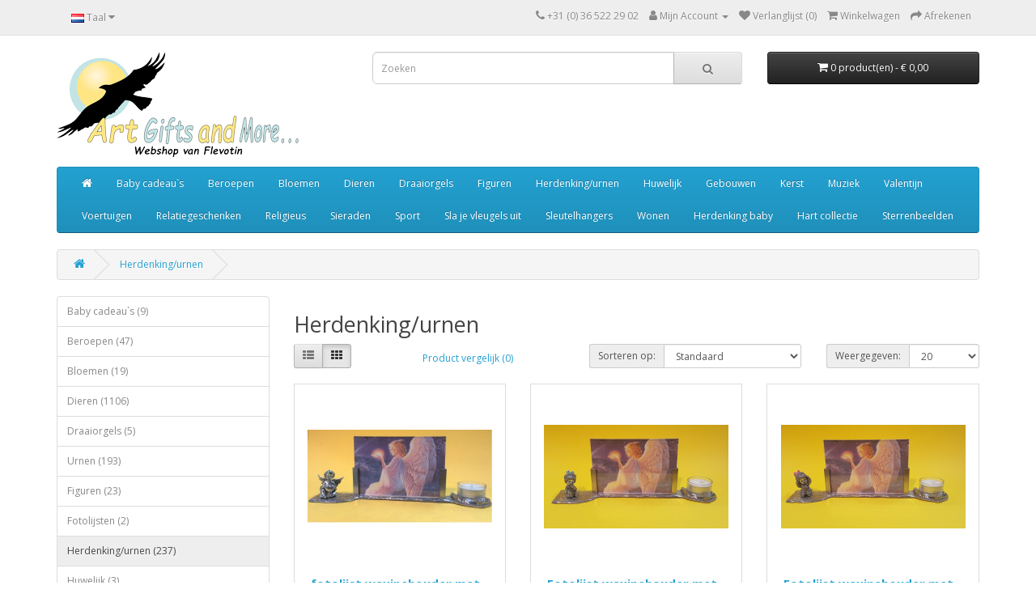

--- FILE ---
content_type: text/html; charset=utf-8
request_url: https://www.flevotin.nl/shop/index.php?route=product/category&path=292
body_size: 6994
content:
<!DOCTYPE html>
<!--[if IE]><![endif]-->
<!--[if IE 8 ]><html dir="ltr" lang="nl" class="ie8"><![endif]-->
<!--[if IE 9 ]><html dir="ltr" lang="nl" class="ie9"><![endif]-->
<!--[if (gt IE 9)|!(IE)]><!-->
<html dir="ltr" lang="nl">
<!--<![endif]-->
<head prefix="og:http://ogp.me/ns# fb:http://ogp.me/ns/fb# product:http://ogp.me/ns/product#">
<meta charset="UTF-8" />
<meta name="viewport" content="width=device-width, initial-scale=1">
<meta http-equiv="X-UA-Compatible" content="IE=edge">
<title>Herdenking/urnen</title>
<base href="https://www.flevotin.nl/shop/" />
<script src="catalog/view/javascript/jquery/jquery-2.1.1.min.js" type="text/javascript"></script>
<link href="catalog/view/javascript/bootstrap/css/bootstrap.min.css" rel="stylesheet" media="screen" />
<script src="catalog/view/javascript/bootstrap/js/bootstrap.min.js" type="text/javascript"></script>
<link href="catalog/view/javascript/font-awesome/css/font-awesome.min.css" rel="stylesheet" type="text/css" />
<link href="//fonts.googleapis.com/css?family=Open+Sans:400,400i,300,700" rel="stylesheet" type="text/css" />
<link href="catalog/view/theme/default/stylesheet/stylesheet.css" rel="stylesheet">
<link href="catalog/view/javascript/jquery/swiper/css/swiper.min.css" type="text/css" rel="stylesheet" media="screen" />
<link href="catalog/view/javascript/jquery/swiper/css/opencart.css" type="text/css" rel="stylesheet" media="screen" />
<script src="catalog/view/javascript/jquery/swiper/js/swiper.jquery.js" type="text/javascript"></script>
<script src="catalog/view/javascript/common.js" type="text/javascript"></script>

        <link rel="alternate" href="https://www.flevotin.nl/shop/index.php?route=product/category&amp;path=292&amp;" hreflang="en"/>
<link rel="alternate" href="https://www.flevotin.nl/shop/herdenking-urnen" hreflang="nl"/>
<link rel="alternate" href="https://www.flevotin.nl/shop/herdenking-urnen" hreflang="x-default"/>

      
<link href="https://www.flevotin.nl/shop/herdenking-urnen" rel="canonical" />
<link href="https://www.flevotin.nl/shop/herdenking-urnen?page=2" rel="next" />
<link href="https://www.flevotin.nl/shop/image/catalog/cart.png" rel="icon" />
</head>
<body>
<nav id="top">
  <div class="container"> 
    <div class="pull-left">
  <form action="https://www.flevotin.nl/shop/index.php?route=common/language/language" method="post" enctype="multipart/form-data" id="form-language">
    <div class="btn-group">
      <button class="btn btn-link dropdown-toggle" data-toggle="dropdown">
                         
      <img src="catalog/language/nl-nl/nl-nl.png" alt="Nederlands" title="Nederlands">
                  <span class="hidden-xs hidden-sm hidden-md">Taal</span>&nbsp;<i class="fa fa-caret-down"></i></button>
      <ul class="dropdown-menu">
                <li>
          <button class="btn btn-link btn-block language-select" type="button" name="en-gb"><img src="catalog/language/en-gb/en-gb.png" alt="English" title="English" /> English</button>
        </li>
                <li>
          <button class="btn btn-link btn-block language-select" type="button" name="nl-nl"><img src="catalog/language/nl-nl/nl-nl.png" alt="Nederlands" title="Nederlands" /> Nederlands</button>
        </li>
              </ul>
    </div>
    <input type="hidden" name="code" value="" />
    <input type="hidden" name="redirect" value="product/category&path=292" />
  </form>
</div>

    <div id="top-links" class="nav pull-right">
      <ul class="list-inline">
        <li><a href="https://www.flevotin.nl/shop/index.php?route=information/contact"><i class="fa fa-phone"></i></a> <span class="hidden-xs hidden-sm hidden-md">+31 (0) 36 522 29 02</span></li>
        <li class="dropdown"><a href="https://www.flevotin.nl/shop/index.php?route=account/account" title="Mijn Account" class="dropdown-toggle" data-toggle="dropdown"><i class="fa fa-user"></i> <span class="hidden-xs hidden-sm hidden-md">Mijn Account</span> <span class="caret"></span></a>
          <ul class="dropdown-menu dropdown-menu-right">
                        <li><a href="https://www.flevotin.nl/shop/index.php?route=account/register">Registreren</a></li>
            <li><a href="https://www.flevotin.nl/shop/index.php?route=account/login">Inloggen</a></li>
                      </ul>
        </li>
        <li><a href="https://www.flevotin.nl/shop/index.php?route=account/wishlist" id="wishlist-total" title="Verlanglijst (0)"><i class="fa fa-heart"></i> <span class="hidden-xs hidden-sm hidden-md">Verlanglijst (0)</span></a></li>
        <li><a href="https://www.flevotin.nl/shop/index.php?route=checkout/cart" title="Winkelwagen"><i class="fa fa-shopping-cart"></i> <span class="hidden-xs hidden-sm hidden-md">Winkelwagen</span></a></li>
        <li><a href="https://www.flevotin.nl/shop/index.php?route=checkout/checkout" title="Afrekenen"><i class="fa fa-share"></i> <span class="hidden-xs hidden-sm hidden-md">Afrekenen</span></a></li>
      </ul>
    </div>
  </div>
</nav>
<header>
  <div class="container">
    <div class="row">
      <div class="col-sm-4">
        <div id="logo"><a href="https://www.flevotin.nl/shop"><img src="https://www.flevotin.nl/shop/image/catalog/Flevotin-logo_T300.png" title="Flevotin" alt="Flevotin" class="img-responsive" /></a></div>
      </div>
      <div class="col-sm-5"><div id="search" class="input-group">
  <input type="text" name="search" value="" placeholder="Zoeken" class="form-control input-lg" />
  <span class="input-group-btn">
    <button type="button" class="btn btn-default btn-lg"><i class="fa fa-search"></i></button>
  </span>
</div></div>
      <div class="col-sm-3"><div id="cart" class="btn-group btn-block">
  <button type="button" data-toggle="dropdown" data-loading-text="Laden..." class="btn btn-inverse btn-block btn-lg dropdown-toggle"><i class="fa fa-shopping-cart"></i> <span id="cart-total">0 product(en) - € 0,00</span></button>
  <ul class="dropdown-menu pull-right">
        <li>
      <p class="text-center">U heeft nog geen producten in uw winkelwagen.</p>
    </li>
      </ul>
</div>
</div>
    </div>
  </div>
</header>
<div class="container">
  <nav id="menu" class="navbar">
    <div class="navbar-header"><span id="category" class="visible-xs">categorie&euml;n</span>
      <button type="button" class="btn btn-navbar navbar-toggle" data-toggle="collapse" data-target=".navbar-ex1-collapse"><i class="fa fa-bars"></i></button>
    </div>
    <div class="collapse navbar-collapse navbar-ex1-collapse">
      <ul class="nav navbar-nav">
<li><a href=""><i class="fa fa-home"></i></a></li>
                        <li class="dropdown"><a href="https://www.flevotin.nl/shop/baby-cadeau-s" class="dropdown-toggle" data-toggle="dropdown">Baby cadeau`s</a>
          <div class="dropdown-menu">
            <div class="dropdown-inner">               <ul class="list-unstyled">
                                <li><a href="https://www.flevotin.nl/shop/baby-cadeau-s/baby-bedankje-s">Baby bedankje`s (8)</a></li>
                                <li><a href="https://www.flevotin.nl/shop/baby-cadeau-s/fotolijst">Fotolijst (0)</a></li>
                                <li><a href="https://www.flevotin.nl/shop/baby-cadeau-s/geboorte">Geboorte (4)</a></li>
                              </ul>
              </div>
            <a href="https://www.flevotin.nl/shop/baby-cadeau-s" class="see-all">Toon alles Baby cadeau`s</a> </div>
        </li>
                                <li><a href="https://www.flevotin.nl/shop/beroepen">Beroepen</a></li>
                                <li class="dropdown"><a href="https://www.flevotin.nl/shop/bloemen" class="dropdown-toggle" data-toggle="dropdown">Bloemen</a>
          <div class="dropdown-menu">
            <div class="dropdown-inner">               <ul class="list-unstyled">
                                <li><a href="https://www.flevotin.nl/shop/bloemen/denk-aan-mijn-1">Denk aan mijn (1)</a></li>
                                <li><a href="https://www.flevotin.nl/shop/bloemen/roos-collectie">Roos collectie (11)</a></li>
                                <li><a href="https://www.flevotin.nl/shop/bloemen/tulp-collectie">Tulp Collectie (5)</a></li>
                              </ul>
              </div>
            <a href="https://www.flevotin.nl/shop/bloemen" class="see-all">Toon alles Bloemen</a> </div>
        </li>
                                <li class="dropdown"><a href="https://www.flevotin.nl/shop/dieren" class="dropdown-toggle" data-toggle="dropdown">Dieren</a>
          <div class="dropdown-menu">
            <div class="dropdown-inner">               <ul class="list-unstyled">
                                <li><a href="https://www.flevotin.nl/shop/dieren/dieren-met-waxine">Dieren met waxine (131)</a></li>
                                <li><a href="https://www.flevotin.nl/shop/dieren/diversen-dieren">Diversen dieren (19)</a></li>
                                <li><a href="https://www.flevotin.nl/shop/dieren/fotolijsten">Fotolijsten (114)</a></li>
                                <li><a href="https://www.flevotin.nl/shop/dieren/herdenking-fotolijsten">Herdenking fotolijsten (35)</a></li>
                                <li><a href="https://www.flevotin.nl/shop/dieren/honden">Honden (178)</a></li>
                                <li><a href="https://www.flevotin.nl/shop/dieren/honden-op-marmer-voet">Honden op marmer voet (116)</a></li>
                                <li><a href="https://www.flevotin.nl/shop/dieren/honden-op-rots">Honden op rots (14)</a></li>
                                <li><a href="https://www.flevotin.nl/shop/dieren/katten">Katten (8)</a></li>
                              </ul>
                            <ul class="list-unstyled">
                                <li><a href="https://www.flevotin.nl/shop/dieren/kettingen-honden">kettingen honden (39)</a></li>
                                <li><a href="https://www.flevotin.nl/shop/dieren/lepels-hondenpoot">Lepels hondenpoot (7)</a></li>
                                <li><a href="https://www.flevotin.nl/shop/dieren/notitieblokhouders">Notitieblokhouders (13)</a></li>
                                <li><a href="https://www.flevotin.nl/shop/dieren/nummerhouders">Nummerhouders (31)</a></li>
                                <li><a href="https://www.flevotin.nl/shop/dieren/olifanten">Olifanten (4)</a></li>
                                <li><a href="https://www.flevotin.nl/shop/dieren/paarden">Paarden (9)</a></li>
                                <li><a href="https://www.flevotin.nl/shop/dieren/pet-love-collection">Pet Love Collection (50)</a></li>
                                <li><a href="https://www.flevotin.nl/shop/dieren/ras-gerichte-sieraden">Ras gerichte sieraden (3)</a></li>
                              </ul>
                            <ul class="list-unstyled">
                                <li><a href="https://www.flevotin.nl/shop/dieren/showbags-beloningstasjes">Showbags/beloningstasjes (16)</a></li>
                                <li><a href="https://www.flevotin.nl/shop/dieren/sleutelhanger-s">Sleutelhanger`s (93)</a></li>
                                <li><a href="https://www.flevotin.nl/shop/dieren/stickpin-s">Stickpin`s (0)</a></li>
                                <li><a href="https://www.flevotin.nl/shop/dieren/urn">Urn (188)</a></li>
                                <li><a href="https://www.flevotin.nl/shop/dieren/visitekaarthouder">Visitekaarthouder (5)</a></li>
                                <li><a href="https://www.flevotin.nl/shop/dieren/vissen">vissen (1)</a></li>
                                <li><a href="https://www.flevotin.nl/shop/dieren/vlinder-s">Vlinder's (12)</a></li>
                                <li><a href="https://www.flevotin.nl/shop/dieren/vogel-s">Vogel`s (18)</a></li>
                              </ul>
              </div>
            <a href="https://www.flevotin.nl/shop/dieren" class="see-all">Toon alles Dieren</a> </div>
        </li>
                                <li><a href="https://www.flevotin.nl/shop/draaiorgels">Draaiorgels</a></li>
                                <li><a href="https://www.flevotin.nl/shop/figuren">Figuren</a></li>
                                <li><a href="https://www.flevotin.nl/shop/herdenking-urnen">Herdenking/urnen</a></li>
                                <li><a href="https://www.flevotin.nl/shop/huwelijk">Huwelijk</a></li>
                                <li><a href="https://www.flevotin.nl/shop/gebouwen">Gebouwen</a></li>
                                <li><a href="https://www.flevotin.nl/shop/kerst">Kerst</a></li>
                                <li><a href="https://www.flevotin.nl/shop/muziek">Muziek</a></li>
                                <li><a href="https://www.flevotin.nl/shop/valentijn">Valentijn</a></li>
                                <li class="dropdown"><a href="https://www.flevotin.nl/shop/voertuigen" class="dropdown-toggle" data-toggle="dropdown">Voertuigen</a>
          <div class="dropdown-menu">
            <div class="dropdown-inner">               <ul class="list-unstyled">
                                <li><a href="https://www.flevotin.nl/shop/voertuigen/auto-s">Auto`s (0)</a></li>
                                <li><a href="https://www.flevotin.nl/shop/voertuigen/boten">Boten (0)</a></li>
                              </ul>
              </div>
            <a href="https://www.flevotin.nl/shop/voertuigen" class="see-all">Toon alles Voertuigen</a> </div>
        </li>
                                <li><a href="https://www.flevotin.nl/shop/relatiegeschenken">Relatiegeschenken</a></li>
                                <li><a href="https://www.flevotin.nl/shop/religieus">Religieus</a></li>
                                <li class="dropdown"><a href="https://www.flevotin.nl/shop/sieraden" class="dropdown-toggle" data-toggle="dropdown">Sieraden</a>
          <div class="dropdown-menu">
            <div class="dropdown-inner">               <ul class="list-unstyled">
                                <li><a href="https://www.flevotin.nl/shop/sieraden/rosita-sieraden-met-swarovski">Rosita sieraden met Swarovski (21)</a></li>
                              </ul>
              </div>
            <a href="https://www.flevotin.nl/shop/sieraden" class="see-all">Toon alles Sieraden</a> </div>
        </li>
                                <li class="dropdown"><a href="https://www.flevotin.nl/shop/sport" class="dropdown-toggle" data-toggle="dropdown">Sport</a>
          <div class="dropdown-menu">
            <div class="dropdown-inner">               <ul class="list-unstyled">
                                <li><a href="https://www.flevotin.nl/shop/sport/golf">Golf (2)</a></li>
                                <li><a href="https://www.flevotin.nl/shop/sport/schaakspel">Schaakspel (15)</a></li>
                                <li><a href="https://www.flevotin.nl/shop/sport/voetbal">Voetbal (2)</a></li>
                                <li><a href="https://www.flevotin.nl/shop/sport/watersport">Watersport (1)</a></li>
                              </ul>
              </div>
            <a href="https://www.flevotin.nl/shop/sport" class="see-all">Toon alles Sport</a> </div>
        </li>
                                <li><a href="https://www.flevotin.nl/shop/sla-je-vleugels-uit">Sla je vleugels uit</a></li>
                                <li><a href="https://www.flevotin.nl/shop/sleutelhangers">Sleutelhangers</a></li>
                                <li class="dropdown"><a href="https://www.flevotin.nl/shop/wonen" class="dropdown-toggle" data-toggle="dropdown">Wonen</a>
          <div class="dropdown-menu">
            <div class="dropdown-inner">               <ul class="list-unstyled">
                                <li><a href="https://www.flevotin.nl/shop/wonen/metal-art-design">Metal art design (7)</a></li>
                                <li><a href="https://www.flevotin.nl/shop/wonen/tafel-decoratie">Tafel decoratie (24)</a></li>
                                <li><a href="https://www.flevotin.nl/shop/wonen/wand-decoratie">Wand decoratie (9)</a></li>
                                <li><a href="https://www.flevotin.nl/shop/wonen/calisto-art-glass">Calisto Art Glass (21)</a></li>
                              </ul>
              </div>
            <a href="https://www.flevotin.nl/shop/wonen" class="see-all">Toon alles Wonen</a> </div>
        </li>
                                <li><a href="https://www.flevotin.nl/shop/herdenking-baby">Herdenking baby</a></li>
                                <li><a href="https://www.flevotin.nl/shop/hart-collectie">Hart collectie</a></li>
                                <li><a href="https://www.flevotin.nl/shop/sterrenbeelden">Sterrenbeelden</a></li>
                      </ul>
    </div>
  </nav>
</div>
 

<div id="product-category" class="container">
  <ul class="breadcrumb">
        <li><a href="https://www.flevotin.nl/shop"><i class="fa fa-home"></i></a></li>
        <li><a href="https://www.flevotin.nl/shop/herdenking-urnen">Herdenking/urnen</a></li>
      </ul>
  <div class="row"><aside id="column-left" class="col-sm-3 hidden-xs">
    <div class="list-group">
     <a href="https://www.flevotin.nl/shop/baby-cadeau-s" class="list-group-item">Baby cadeau`s (9)</a>
       <a href="https://www.flevotin.nl/shop/beroepen" class="list-group-item">Beroepen (47)</a>
       <a href="https://www.flevotin.nl/shop/bloemen" class="list-group-item">Bloemen (19)</a>
       <a href="https://www.flevotin.nl/shop/dieren" class="list-group-item">Dieren (1106)</a>
       <a href="https://www.flevotin.nl/shop/draaiorgels" class="list-group-item">Draaiorgels (5)</a>
       <a href="https://www.flevotin.nl/shop/urnen" class="list-group-item">Urnen (193)</a>
       <a href="https://www.flevotin.nl/shop/figuren" class="list-group-item">Figuren (23)</a>
       <a href="https://www.flevotin.nl/shop/fotolijsten-1" class="list-group-item">Fotolijsten (2)</a>
       
  <a href="https://www.flevotin.nl/shop/herdenking-urnen" class="list-group-item active">Herdenking/urnen (237)</a> 
         <a href="https://www.flevotin.nl/shop/huwelijk" class="list-group-item">Huwelijk (3)</a>
       <a href="https://www.flevotin.nl/shop/laser-graveren" class="list-group-item">Laser graveren (0)</a>
       <a href="https://www.flevotin.nl/shop/diverse" class="list-group-item">Diverse (9)</a>
       <a href="https://www.flevotin.nl/shop/gebouwen" class="list-group-item">Gebouwen (90)</a>
       <a href="https://www.flevotin.nl/shop/kerst" class="list-group-item">Kerst (23)</a>
       <a href="https://www.flevotin.nl/shop/muziek" class="list-group-item">Muziek (3)</a>
       <a href="https://www.flevotin.nl/shop/valentijn" class="list-group-item">Valentijn (8)</a>
       <a href="https://www.flevotin.nl/shop/voertuigen" class="list-group-item">Voertuigen (10)</a>
       <a href="https://www.flevotin.nl/shop/relatiegeschenken" class="list-group-item">Relatiegeschenken (12)</a>
       <a href="https://www.flevotin.nl/shop/religieus" class="list-group-item">Religieus (15)</a>
       <a href="https://www.flevotin.nl/shop/sieraden" class="list-group-item">Sieraden (21)</a>
       <a href="https://www.flevotin.nl/shop/sport" class="list-group-item">Sport (20)</a>
       <a href="https://www.flevotin.nl/shop/sla-je-vleugels-uit" class="list-group-item">Sla je vleugels uit (10)</a>
       <a href="https://www.flevotin.nl/shop/sleutelhangers" class="list-group-item">Sleutelhangers (7)</a>
       <a href="https://www.flevotin.nl/shop/wonen" class="list-group-item">Wonen (62)</a>
       <a href="https://www.flevotin.nl/shop/herdenking-baby" class="list-group-item">Herdenking baby (19)</a>
       <a href="https://www.flevotin.nl/shop/hart-collectie" class="list-group-item">Hart collectie (11)</a>
       <a href="https://www.flevotin.nl/shop/sterrenbeelden" class="list-group-item">Sterrenbeelden (12)</a>
    </div>

    <div class="swiper-viewport">
  <div id="banner0" class="swiper-container">
    <div class="swiper-wrapper">      <div class="swiper-slide"><img src="https://www.flevotin.nl/shop/image/cache/catalog/afghaansewind-182x182.jpg" alt="Honden" class="img-responsive" /></div>
            <div class="swiper-slide"><img src="https://www.flevotin.nl/shop/image/cache/catalog/fotolijst%20airdale-182x182.jpg" alt="Fotolijsten" class="img-responsive" /></div>
            <div class="swiper-slide"><img src="https://www.flevotin.nl/shop/image/cache/catalog/Baby%20kado/baby%20bedankje%20meisje-182x182.jpg" alt="Geboorte aandenken" class="img-responsive" /></div>
            <div class="swiper-slide"><img src="https://www.flevotin.nl/shop/image/cache/catalog/metaal/flamingo%20set-182x182.jpg" alt="Metal Art" class="img-responsive" /></div>
            <div class="swiper-slide"><img src="https://www.flevotin.nl/shop/image/cache/catalog/kandelaar%20roos%20new-182x182.jpg" alt="Waxinehouder" class="img-responsive" /></div>
            <div class="swiper-slide"><img src="https://www.flevotin.nl/shop/image/cache/catalog/Calisto%20/Photo_1596102490785-182x182.jpg" alt="Calisto Art Glass" class="img-responsive" /></div>
      </div>
  </div>
</div>
<script type="text/javascript"><!--
$('#banner0').swiper({
	effect: 'fade',
	autoplay: 2500,
    autoplayDisableOnInteraction: false
});
--></script> 
  </aside>

                <div id="content" class="col-sm-9">
      <h2>Herdenking/urnen</h2>
                        <div class="row">
        <div class="col-md-2 col-sm-6 hidden-xs">
          <div class="btn-group btn-group-sm">
            <button type="button" id="list-view" class="btn btn-default" data-toggle="tooltip" title="Weergeven als lijst"><i class="fa fa-th-list"></i></button>
            <button type="button" id="grid-view" class="btn btn-default" data-toggle="tooltip" title="Weergeven als rooster"><i class="fa fa-th"></i></button>
          </div>
        </div>
        <div class="col-md-3 col-sm-6">
          <div class="form-group"><a href="https://www.flevotin.nl/shop/index.php?route=product/compare" id="compare-total" class="btn btn-link">Product vergelijk (0)</a></div>
        </div>
        <div class="col-md-4 col-xs-6">
          <div class="form-group input-group input-group-sm">
            <label class="input-group-addon" for="input-sort">Sorteren op:</label>
            <select id="input-sort" class="form-control" onchange="location = this.value;">
              
              
              
                                          
              
              
              <option value="https://www.flevotin.nl/shop/herdenking-urnen?sort=p.sort_order&amp;order=ASC" selected="selected">Standaard</option>
              
              
              
                                                        
              
              
              <option value="https://www.flevotin.nl/shop/herdenking-urnen?sort=pd.name&amp;order=ASC">Naam A - Z</option>
              
              
              
                                                        
              
              
              <option value="https://www.flevotin.nl/shop/herdenking-urnen?sort=pd.name&amp;order=DESC">Naam Z - A</option>
              
              
              
                                                        
              
              
              <option value="https://www.flevotin.nl/shop/herdenking-urnen?sort=p.price&amp;order=ASC">Prijs Laag &gt; Hoog</option>
              
              
              
                                                        
              
              
              <option value="https://www.flevotin.nl/shop/herdenking-urnen?sort=p.price&amp;order=DESC">Prijs Hoog &lt; Laag</option>
              
              
              
                                                        
              
              
              <option value="https://www.flevotin.nl/shop/herdenking-urnen?sort=rating&amp;order=DESC">Hoogste beoordeling</option>
              
              
              
                                                        
              
              
              <option value="https://www.flevotin.nl/shop/herdenking-urnen?sort=rating&amp;order=ASC">Laagste beoordeling</option>
              
              
              
                                                        
              
              
              <option value="https://www.flevotin.nl/shop/herdenking-urnen?sort=p.model&amp;order=ASC">Model A - Z</option>
              
              
              
                                                        
              
              
              <option value="https://www.flevotin.nl/shop/herdenking-urnen?sort=p.model&amp;order=DESC">Model Z - A</option>
              
              
              
                                        
            
            
            </select>
          </div>
        </div>
        <div class="col-md-3 col-xs-6">
          <div class="form-group input-group input-group-sm">
            <label class="input-group-addon" for="input-limit">Weergegeven:</label>
            <select id="input-limit" class="form-control" onchange="location = this.value;">
              
              
              
                                          
              
              
              <option value="https://www.flevotin.nl/shop/herdenking-urnen?limit=20" selected="selected">20</option>
              
              
              
                                                        
              
              
              <option value="https://www.flevotin.nl/shop/herdenking-urnen?limit=25">25</option>
              
              
              
                                                        
              
              
              <option value="https://www.flevotin.nl/shop/herdenking-urnen?limit=50">50</option>
              
              
              
                                                        
              
              
              <option value="https://www.flevotin.nl/shop/herdenking-urnen?limit=75">75</option>
              
              
              
                                                        
              
              
              <option value="https://www.flevotin.nl/shop/herdenking-urnen?limit=100">100</option>
              
              
              
                                        
            
            
            </select>
          </div>
        </div>
      </div>
      <div class="row">         <div class="product-layout product-list col-xs-12">
          <div class="product-thumb">
            <div class="image"><a href="https://www.flevotin.nl/shop/herdenking-urnen/fotolijst-waxinehouder-met-engel-zittend"><img src="https://www.flevotin.nl/shop/image/cache/catalog/Fotolijsten/fotolijst%20met%20engel%20zittend-228x228.jpg" alt="fotolijst waxinehouder met engel zittend" title="fotolijst waxinehouder met engel zittend" class="img-responsive" /></a></div>
            <div>
              <div class="caption">
                <h4><a href="https://www.flevotin.nl/shop/herdenking-urnen/fotolijst-waxinehouder-met-engel-zittend">fotolijst waxinehouder met engel zittend</a></h4>
                <p>Fotolijst waxinehouder met engel zittend.    De fotomaat is 10x15...</p>
                                <p class="price">                   € 69,95
                                     <span class="price-tax">Excl. BTW: € 57,81</span>  </p>
                                 </div>
              <div class="button-group">
                <button type="button" onclick="cart.add('1040', '1');"><i class="fa fa-shopping-cart"></i> <span class="hidden-xs hidden-sm hidden-md">Bestellen</span></button>
                <button type="button" data-toggle="tooltip" title="Verlanglijst" onclick="wishlist.add('1040');"><i class="fa fa-heart"></i></button>
                <button type="button" data-toggle="tooltip" title="Product vergelijk" onclick="compare.add('1040');"><i class="fa fa-exchange"></i></button>
              </div>
            </div>
          </div>
        </div>
                <div class="product-layout product-list col-xs-12">
          <div class="product-thumb">
            <div class="image"><a href="https://www.flevotin.nl/shop/herdenking-urnen/fotolijst-waxinehouder-met-jongen"><img src="https://www.flevotin.nl/shop/image/cache/catalog/Fotolijsten/fotolijst%20met%20waxinehouder%20jongen-228x228.jpg" alt="Fotolijst waxinehouder met jongen" title="Fotolijst waxinehouder met jongen" class="img-responsive" /></a></div>
            <div>
              <div class="caption">
                <h4><a href="https://www.flevotin.nl/shop/herdenking-urnen/fotolijst-waxinehouder-met-jongen">Fotolijst waxinehouder met jongen</a></h4>
                <p>Deze waxinehouder fotolijst is gemaakt van 95%Tin en afgewerkt in ingekleurd glanzend tin.    Bijgel..</p>
                                <p class="price">                   € 69,95
                                     <span class="price-tax">Excl. BTW: € 57,81</span>  </p>
                                 </div>
              <div class="button-group">
                <button type="button" onclick="cart.add('1042', '1');"><i class="fa fa-shopping-cart"></i> <span class="hidden-xs hidden-sm hidden-md">Bestellen</span></button>
                <button type="button" data-toggle="tooltip" title="Verlanglijst" onclick="wishlist.add('1042');"><i class="fa fa-heart"></i></button>
                <button type="button" data-toggle="tooltip" title="Product vergelijk" onclick="compare.add('1042');"><i class="fa fa-exchange"></i></button>
              </div>
            </div>
          </div>
        </div>
                <div class="product-layout product-list col-xs-12">
          <div class="product-thumb">
            <div class="image"><a href="https://www.flevotin.nl/shop/herdenking-urnen/fotolijst-waxinehouder-met-meisje"><img src="https://www.flevotin.nl/shop/image/cache/catalog/Fotolijsten/fotolijst%20met%20waxinehouder%20meisje-228x228.jpg" alt="Fotolijst waxinehouder met meisje" title="Fotolijst waxinehouder met meisje" class="img-responsive" /></a></div>
            <div>
              <div class="caption">
                <h4><a href="https://www.flevotin.nl/shop/herdenking-urnen/fotolijst-waxinehouder-met-meisje">Fotolijst waxinehouder met meisje</a></h4>
                <p>Deze waxinehouder fotolijst is gemaakt van 95%Tin en afgewerkt in ingekleurd glanzend tin.    Waxine..</p>
                                <p class="price">                   € 69,95
                                     <span class="price-tax">Excl. BTW: € 57,81</span>  </p>
                                 </div>
              <div class="button-group">
                <button type="button" onclick="cart.add('1041', '1');"><i class="fa fa-shopping-cart"></i> <span class="hidden-xs hidden-sm hidden-md">Bestellen</span></button>
                <button type="button" data-toggle="tooltip" title="Verlanglijst" onclick="wishlist.add('1041');"><i class="fa fa-heart"></i></button>
                <button type="button" data-toggle="tooltip" title="Product vergelijk" onclick="compare.add('1041');"><i class="fa fa-exchange"></i></button>
              </div>
            </div>
          </div>
        </div>
                <div class="product-layout product-list col-xs-12">
          <div class="product-thumb">
            <div class="image"><a href="https://www.flevotin.nl/shop/herdenking-urnen/herdenkingsfotolijst-engel-staand-met-urn-hartje"><img src="https://www.flevotin.nl/shop/image/cache/catalog/Fotolijsten/herdenkings%20fotolijst%20engel%20staand%20met%20urn%20hartje-228x228.jpg" alt="Herdenkingsfotolijst engel staand met Urn hartje" title="Herdenkingsfotolijst engel staand met Urn hartje" class="img-responsive" /></a></div>
            <div>
              <div class="caption">
                <h4><a href="https://www.flevotin.nl/shop/herdenking-urnen/herdenkingsfotolijst-engel-staand-met-urn-hartje">Herdenkingsfotolijst engel staand met Urn hartje</a></h4>
                <p>Herdenkingsfotolijst engel staand met Urn hartje.    Er kan 6cc as in het hartje...</p>
                                <p class="price">                   € 69,95
                                     <span class="price-tax">Excl. BTW: € 57,81</span>  </p>
                                 </div>
              <div class="button-group">
                <button type="button" onclick="cart.add('1039', '1');"><i class="fa fa-shopping-cart"></i> <span class="hidden-xs hidden-sm hidden-md">Bestellen</span></button>
                <button type="button" data-toggle="tooltip" title="Verlanglijst" onclick="wishlist.add('1039');"><i class="fa fa-heart"></i></button>
                <button type="button" data-toggle="tooltip" title="Product vergelijk" onclick="compare.add('1039');"><i class="fa fa-exchange"></i></button>
              </div>
            </div>
          </div>
        </div>
                <div class="product-layout product-list col-xs-12">
          <div class="product-thumb">
            <div class="image"><a href="https://www.flevotin.nl/shop/herdenking-urnen/herdenkingsfotolijst-jongen-met-urn-hartje"><img src="https://www.flevotin.nl/shop/image/cache/catalog/Fotolijsten/herdenkings%20fotolijst%20jongen%20met%20urn%20hartje-228x228.jpg" alt="Herdenkingsfotolijst jongen met Urn hartje" title="Herdenkingsfotolijst jongen met Urn hartje" class="img-responsive" /></a></div>
            <div>
              <div class="caption">
                <h4><a href="https://www.flevotin.nl/shop/herdenking-urnen/herdenkingsfotolijst-jongen-met-urn-hartje">Herdenkingsfotolijst jongen met Urn hartje</a></h4>
                <p>Deze herdenkingsfotolijst is gemaakt van 95%Tin en afgewerkt in ingekleurd glanzend tin.    De fotom..</p>
                                <p class="price">                   € 69,95
                                     <span class="price-tax">Excl. BTW: € 57,81</span>  </p>
                                 </div>
              <div class="button-group">
                <button type="button" onclick="cart.add('1044', '1');"><i class="fa fa-shopping-cart"></i> <span class="hidden-xs hidden-sm hidden-md">Bestellen</span></button>
                <button type="button" data-toggle="tooltip" title="Verlanglijst" onclick="wishlist.add('1044');"><i class="fa fa-heart"></i></button>
                <button type="button" data-toggle="tooltip" title="Product vergelijk" onclick="compare.add('1044');"><i class="fa fa-exchange"></i></button>
              </div>
            </div>
          </div>
        </div>
                <div class="product-layout product-list col-xs-12">
          <div class="product-thumb">
            <div class="image"><a href="https://www.flevotin.nl/shop/herdenking-urnen/herdenkingsfotolijst-vlinder-op-hand-met-urn-hartje"><img src="https://www.flevotin.nl/shop/image/cache/catalog/demo/herdenkings%20fotolijst%20vlinder%20op%20hand%20met%20urn%20hartje-228x228.jpg" alt="Herdenkingsfotolijst vlinder op hand met Urn hartje" title="Herdenkingsfotolijst vlinder op hand met Urn hartje" class="img-responsive" /></a></div>
            <div>
              <div class="caption">
                <h4><a href="https://www.flevotin.nl/shop/herdenking-urnen/herdenkingsfotolijst-vlinder-op-hand-met-urn-hartje">Herdenkingsfotolijst vlinder op hand met Urn hartje</a></h4>
                <p>Deze mooie herdenkingsfotolijst is gemaakt van 95%Tin en afgewerkt in ingekleurd glanzend tin.    De..</p>
                                <p class="price">                   € 69,95
                                     <span class="price-tax">Excl. BTW: € 57,81</span>  </p>
                                 </div>
              <div class="button-group">
                <button type="button" onclick="cart.add('1056', '1');"><i class="fa fa-shopping-cart"></i> <span class="hidden-xs hidden-sm hidden-md">Bestellen</span></button>
                <button type="button" data-toggle="tooltip" title="Verlanglijst" onclick="wishlist.add('1056');"><i class="fa fa-heart"></i></button>
                <button type="button" data-toggle="tooltip" title="Product vergelijk" onclick="compare.add('1056');"><i class="fa fa-exchange"></i></button>
              </div>
            </div>
          </div>
        </div>
                <div class="product-layout product-list col-xs-12">
          <div class="product-thumb">
            <div class="image"><a href="https://www.flevotin.nl/shop/herdenking-urnen/teckel-herdenking-fotolijst-gepatineerd-glanzend-tin"><img src="https://www.flevotin.nl/shop/image/cache/catalog/honden/Fotolijst%20met%20urn/teckel2-228x228.jpg" alt="Teckel herdenking fotolijst gepatineerd glanzend tin" title="Teckel herdenking fotolijst gepatineerd glanzend tin" class="img-responsive" /></a></div>
            <div>
              <div class="caption">
                <h4><a href="https://www.flevotin.nl/shop/herdenking-urnen/teckel-herdenking-fotolijst-gepatineerd-glanzend-tin">Teckel herdenking fotolijst gepatineerd glanzend tin</a></h4>
                <p>Herdenking fotolijst 10x15cm met hartje als urn..</p>
                                <p class="price">                   € 51,50
                                     <span class="price-tax">Excl. BTW: € 42,56</span>  </p>
                                 </div>
              <div class="button-group">
                <button type="button" onclick="cart.add('324', '1');"><i class="fa fa-shopping-cart"></i> <span class="hidden-xs hidden-sm hidden-md">Bestellen</span></button>
                <button type="button" data-toggle="tooltip" title="Verlanglijst" onclick="wishlist.add('324');"><i class="fa fa-heart"></i></button>
                <button type="button" data-toggle="tooltip" title="Product vergelijk" onclick="compare.add('324');"><i class="fa fa-exchange"></i></button>
              </div>
            </div>
          </div>
        </div>
                <div class="product-layout product-list col-xs-12">
          <div class="product-thumb">
            <div class="image"><a href="https://www.flevotin.nl/shop/herdenking-urnen/teckel-herdenking-fotolijst-gepatineerd-glanzend-tin-1"><img src="https://www.flevotin.nl/shop/image/cache/catalog/honden/Fotolijst%20met%20urn/urn%20teckel%201-228x228.jpg" alt="Teckel herdenking fotolijst gepatineerd glanzend tin" title="Teckel herdenking fotolijst gepatineerd glanzend tin" class="img-responsive" /></a></div>
            <div>
              <div class="caption">
                <h4><a href="https://www.flevotin.nl/shop/herdenking-urnen/teckel-herdenking-fotolijst-gepatineerd-glanzend-tin-1">Teckel herdenking fotolijst gepatineerd glanzend tin</a></h4>
                <p>Herdenking fotolijst 10x15cm met hartje als urn..</p>
                                <p class="price">                   € 54,95
                                     <span class="price-tax">Excl. BTW: € 45,41</span>  </p>
                                 </div>
              <div class="button-group">
                <button type="button" onclick="cart.add('328', '1');"><i class="fa fa-shopping-cart"></i> <span class="hidden-xs hidden-sm hidden-md">Bestellen</span></button>
                <button type="button" data-toggle="tooltip" title="Verlanglijst" onclick="wishlist.add('328');"><i class="fa fa-heart"></i></button>
                <button type="button" data-toggle="tooltip" title="Product vergelijk" onclick="compare.add('328');"><i class="fa fa-exchange"></i></button>
              </div>
            </div>
          </div>
        </div>
                <div class="product-layout product-list col-xs-12">
          <div class="product-thumb">
            <div class="image"><a href="https://www.flevotin.nl/shop/herdenking-urnen/tulp-urn"><img src="https://www.flevotin.nl/shop/image/cache/catalog/urnen/Tulp%20Urn%201-228x228.jpg" alt="Tulp Urn" title="Tulp Urn" class="img-responsive" /></a></div>
            <div>
              <div class="caption">
                <h4><a href="https://www.flevotin.nl/shop/herdenking-urnen/tulp-urn">Tulp Urn</a></h4>
                <p>Deze Tulp urn is gemaakt van 95%Tin en afgewerkt in ingekleurd glanzend tin.    Er gaat 36cc as in d..</p>
                                <p class="price">                   € 63,50
                                     <span class="price-tax">Excl. BTW: € 52,48</span>  </p>
                                 </div>
              <div class="button-group">
                <button type="button" onclick="cart.add('1063', '1');"><i class="fa fa-shopping-cart"></i> <span class="hidden-xs hidden-sm hidden-md">Bestellen</span></button>
                <button type="button" data-toggle="tooltip" title="Verlanglijst" onclick="wishlist.add('1063');"><i class="fa fa-heart"></i></button>
                <button type="button" data-toggle="tooltip" title="Product vergelijk" onclick="compare.add('1063');"><i class="fa fa-exchange"></i></button>
              </div>
            </div>
          </div>
        </div>
                <div class="product-layout product-list col-xs-12">
          <div class="product-thumb">
            <div class="image"><a href="https://www.flevotin.nl/shop/herdenking-urnen/urn-baby-jongetje"><img src="https://www.flevotin.nl/shop/image/cache/catalog/urnen/Urn%20baby%20jongetje-228x228.jpg" alt="Urn baby jongetje" title="Urn baby jongetje" class="img-responsive" /></a></div>
            <div>
              <div class="caption">
                <h4><a href="https://www.flevotin.nl/shop/herdenking-urnen/urn-baby-jongetje">Urn baby jongetje</a></h4>
                <p>Urn baby jongetje.    In de urn kan 36cc as in.    Bijgeleverd een zwart stukje vilt voor onder de U..</p>
                                <p class="price">                   € 57,50
                                     <span class="price-tax">Excl. BTW: € 47,52</span>  </p>
                                 </div>
              <div class="button-group">
                <button type="button" onclick="cart.add('1072', '1');"><i class="fa fa-shopping-cart"></i> <span class="hidden-xs hidden-sm hidden-md">Bestellen</span></button>
                <button type="button" data-toggle="tooltip" title="Verlanglijst" onclick="wishlist.add('1072');"><i class="fa fa-heart"></i></button>
                <button type="button" data-toggle="tooltip" title="Product vergelijk" onclick="compare.add('1072');"><i class="fa fa-exchange"></i></button>
              </div>
            </div>
          </div>
        </div>
                <div class="product-layout product-list col-xs-12">
          <div class="product-thumb">
            <div class="image"><a href="https://www.flevotin.nl/shop/herdenking-urnen/urn-baby-meisje"><img src="https://www.flevotin.nl/shop/image/cache/catalog/urnen/Meisje%20op%20Urn-228x228.jpg" alt="Urn baby meisje" title="Urn baby meisje" class="img-responsive" /></a></div>
            <div>
              <div class="caption">
                <h4><a href="https://www.flevotin.nl/shop/herdenking-urnen/urn-baby-meisje">Urn baby meisje</a></h4>
                <p>Urn baby meisje.    In de urn kan 36cc as in.    Bijgeleverd een zwart stukje vilt voor onder de urn..</p>
                                <p class="price">                   € 57,50
                                     <span class="price-tax">Excl. BTW: € 47,52</span>  </p>
                                 </div>
              <div class="button-group">
                <button type="button" onclick="cart.add('1037', '1');"><i class="fa fa-shopping-cart"></i> <span class="hidden-xs hidden-sm hidden-md">Bestellen</span></button>
                <button type="button" data-toggle="tooltip" title="Verlanglijst" onclick="wishlist.add('1037');"><i class="fa fa-heart"></i></button>
                <button type="button" data-toggle="tooltip" title="Product vergelijk" onclick="compare.add('1037');"><i class="fa fa-exchange"></i></button>
              </div>
            </div>
          </div>
        </div>
                <div class="product-layout product-list col-xs-12">
          <div class="product-thumb">
            <div class="image"><a href="https://www.flevotin.nl/shop/herdenking-urnen/urn-beagle"><img src="https://www.flevotin.nl/shop/image/cache/catalog/urnen/urn%20beagele-228x228.jpg" alt="Urn Beagle" title="Urn Beagle" class="img-responsive" /></a></div>
            <div>
              <div class="caption">
                <h4><a href="https://www.flevotin.nl/shop/herdenking-urnen/urn-beagle">Urn Beagle</a></h4>
                <p>Urn Beagle, hier kunt u de as van uw dierbare hond in doen. De urn weegt 320 gram, bijgeleverd een l..</p>
                                <p class="price">                   € 57,50
                                     <span class="price-tax">Excl. BTW: € 47,52</span>  </p>
                                 </div>
              <div class="button-group">
                <button type="button" onclick="cart.add('757', '1');"><i class="fa fa-shopping-cart"></i> <span class="hidden-xs hidden-sm hidden-md">Bestellen</span></button>
                <button type="button" data-toggle="tooltip" title="Verlanglijst" onclick="wishlist.add('757');"><i class="fa fa-heart"></i></button>
                <button type="button" data-toggle="tooltip" title="Product vergelijk" onclick="compare.add('757');"><i class="fa fa-exchange"></i></button>
              </div>
            </div>
          </div>
        </div>
                <div class="product-layout product-list col-xs-12">
          <div class="product-thumb">
            <div class="image"><a href="https://www.flevotin.nl/shop/herdenking-urnen/urn-bordeauxdog"><img src="https://www.flevotin.nl/shop/image/cache/catalog/urnen/urn%20Bordeuxdog-228x228.jpg" alt="Urn Bordeauxdog" title="Urn Bordeauxdog" class="img-responsive" /></a></div>
            <div>
              <div class="caption">
                <h4><a href="https://www.flevotin.nl/shop/herdenking-urnen/urn-bordeauxdog">Urn Bordeauxdog</a></h4>
                <p>Urn Bordeauxdog, hier kunt u de as van uw dierbare hond in doen. De urn weegt 320 gram, bijgeleverd ..</p>
                                <p class="price">                   € 57,50
                                     <span class="price-tax">Excl. BTW: € 47,52</span>  </p>
                                 </div>
              <div class="button-group">
                <button type="button" onclick="cart.add('756', '1');"><i class="fa fa-shopping-cart"></i> <span class="hidden-xs hidden-sm hidden-md">Bestellen</span></button>
                <button type="button" data-toggle="tooltip" title="Verlanglijst" onclick="wishlist.add('756');"><i class="fa fa-heart"></i></button>
                <button type="button" data-toggle="tooltip" title="Product vergelijk" onclick="compare.add('756');"><i class="fa fa-exchange"></i></button>
              </div>
            </div>
          </div>
        </div>
                <div class="product-layout product-list col-xs-12">
          <div class="product-thumb">
            <div class="image"><a href="https://www.flevotin.nl/shop/herdenking-urnen/urn-bullmastieff"><img src="https://www.flevotin.nl/shop/image/cache/catalog/urnen/urn%20bullmastief-228x228.jpg" alt="Urn bullmastieff" title="Urn bullmastieff" class="img-responsive" /></a></div>
            <div>
              <div class="caption">
                <h4><a href="https://www.flevotin.nl/shop/herdenking-urnen/urn-bullmastieff">Urn bullmastieff</a></h4>
                <p>Urn bullmastieff, hier kunt u de as van uw dierbare hond in doen. De urn weegt 320 gram, bijgeleverd..</p>
                                <p class="price">                   € 57,50
                                     <span class="price-tax">Excl. BTW: € 47,52</span>  </p>
                                 </div>
              <div class="button-group">
                <button type="button" onclick="cart.add('755', '1');"><i class="fa fa-shopping-cart"></i> <span class="hidden-xs hidden-sm hidden-md">Bestellen</span></button>
                <button type="button" data-toggle="tooltip" title="Verlanglijst" onclick="wishlist.add('755');"><i class="fa fa-heart"></i></button>
                <button type="button" data-toggle="tooltip" title="Product vergelijk" onclick="compare.add('755');"><i class="fa fa-exchange"></i></button>
              </div>
            </div>
          </div>
        </div>
                <div class="product-layout product-list col-xs-12">
          <div class="product-thumb">
            <div class="image"><a href="https://www.flevotin.nl/shop/herdenking-urnen/urn-cavelier-king-charles"><img src="https://www.flevotin.nl/shop/image/cache/catalog/urnen/urn%20cavelier%20king%20charles-228x228.jpg" alt="Urn cavelier king charles" title="Urn cavelier king charles" class="img-responsive" /></a></div>
            <div>
              <div class="caption">
                <h4><a href="https://www.flevotin.nl/shop/herdenking-urnen/urn-cavelier-king-charles">Urn cavelier king charles</a></h4>
                <p>Urn cavelier king charles, hier kunt u de as van uw dierbare hond in doen. De urn weegt 320 gram, bi..</p>
                                <p class="price">                   € 57,50
                                     <span class="price-tax">Excl. BTW: € 47,52</span>  </p>
                                 </div>
              <div class="button-group">
                <button type="button" onclick="cart.add('754', '1');"><i class="fa fa-shopping-cart"></i> <span class="hidden-xs hidden-sm hidden-md">Bestellen</span></button>
                <button type="button" data-toggle="tooltip" title="Verlanglijst" onclick="wishlist.add('754');"><i class="fa fa-heart"></i></button>
                <button type="button" data-toggle="tooltip" title="Product vergelijk" onclick="compare.add('754');"><i class="fa fa-exchange"></i></button>
              </div>
            </div>
          </div>
        </div>
                <div class="product-layout product-list col-xs-12">
          <div class="product-thumb">
            <div class="image"><a href="https://www.flevotin.nl/shop/herdenking-urnen/urn-chihuahua"><img src="https://www.flevotin.nl/shop/image/cache/catalog/urnen/urn%20chiwawa-228x228.jpg" alt="Urn chihuahua" title="Urn chihuahua" class="img-responsive" /></a></div>
            <div>
              <div class="caption">
                <h4><a href="https://www.flevotin.nl/shop/herdenking-urnen/urn-chihuahua">Urn chihuahua</a></h4>
                <p>Urn chihuahua, hier kunt u de as van uw dierbare hond in doen. De urn weegt 320 gram, bijgeleverd ee..</p>
                                <p class="price">                   € 57,50
                                     <span class="price-tax">Excl. BTW: € 47,52</span>  </p>
                                 </div>
              <div class="button-group">
                <button type="button" onclick="cart.add('753', '1');"><i class="fa fa-shopping-cart"></i> <span class="hidden-xs hidden-sm hidden-md">Bestellen</span></button>
                <button type="button" data-toggle="tooltip" title="Verlanglijst" onclick="wishlist.add('753');"><i class="fa fa-heart"></i></button>
                <button type="button" data-toggle="tooltip" title="Product vergelijk" onclick="compare.add('753');"><i class="fa fa-exchange"></i></button>
              </div>
            </div>
          </div>
        </div>
                <div class="product-layout product-list col-xs-12">
          <div class="product-thumb">
            <div class="image"><a href="https://www.flevotin.nl/shop/herdenking-urnen/urn-engel-staand"><img src="https://www.flevotin.nl/shop/image/cache/catalog/urnen/Engel%20staand%20op%20Urn-228x228.jpg" alt="Urn engel staand" title="Urn engel staand" class="img-responsive" /></a></div>
            <div>
              <div class="caption">
                <h4><a href="https://www.flevotin.nl/shop/herdenking-urnen/urn-engel-staand">Urn engel staand</a></h4>
                <p>Deze Urn is gemaakt van 95%Tin en afgewerkt in ingekleurd glanzend tin.    In de urn kan 36cc as in,..</p>
                                <p class="price">                   € 57,50
                                     <span class="price-tax">Excl. BTW: € 47,52</span>  </p>
                                 </div>
              <div class="button-group">
                <button type="button" onclick="cart.add('1043', '1');"><i class="fa fa-shopping-cart"></i> <span class="hidden-xs hidden-sm hidden-md">Bestellen</span></button>
                <button type="button" data-toggle="tooltip" title="Verlanglijst" onclick="wishlist.add('1043');"><i class="fa fa-heart"></i></button>
                <button type="button" data-toggle="tooltip" title="Product vergelijk" onclick="compare.add('1043');"><i class="fa fa-exchange"></i></button>
              </div>
            </div>
          </div>
        </div>
                <div class="product-layout product-list col-xs-12">
          <div class="product-thumb">
            <div class="image"><a href="https://www.flevotin.nl/shop/herdenking-urnen/urn-engel-staand-1"><img src="https://www.flevotin.nl/shop/image/cache/catalog/urnen/Engel%20staand%20op%20Urn-228x228.jpg" alt="Urn engel staand" title="Urn engel staand" class="img-responsive" /></a></div>
            <div>
              <div class="caption">
                <h4><a href="https://www.flevotin.nl/shop/herdenking-urnen/urn-engel-staand-1">Urn engel staand</a></h4>
                <p>Deze Urn is gemaakt van 95%Tin en afgewerkt in ingekleurd glanzend tin.    In de urn kan 36cc as in,..</p>
                                <p class="price">                   € 57,50
                                     <span class="price-tax">Excl. BTW: € 47,52</span>  </p>
                                 </div>
              <div class="button-group">
                <button type="button" onclick="cart.add('1080', '1');"><i class="fa fa-shopping-cart"></i> <span class="hidden-xs hidden-sm hidden-md">Bestellen</span></button>
                <button type="button" data-toggle="tooltip" title="Verlanglijst" onclick="wishlist.add('1080');"><i class="fa fa-heart"></i></button>
                <button type="button" data-toggle="tooltip" title="Product vergelijk" onclick="compare.add('1080');"><i class="fa fa-exchange"></i></button>
              </div>
            </div>
          </div>
        </div>
                <div class="product-layout product-list col-xs-12">
          <div class="product-thumb">
            <div class="image"><a href="https://www.flevotin.nl/shop/herdenking-urnen/urn-engelse-bulldog"><img src="https://www.flevotin.nl/shop/image/cache/catalog/urnen/urn%20engelse%20bulldog-228x228.jpg" alt="Urn engelse bulldog" title="Urn engelse bulldog" class="img-responsive" /></a></div>
            <div>
              <div class="caption">
                <h4><a href="https://www.flevotin.nl/shop/herdenking-urnen/urn-engelse-bulldog">Urn engelse bulldog</a></h4>
                <p>Urn engelse bulldog, hier kunt u de as van uw dierbare hond in doen. De urn weegt 320 gram, bijgelev..</p>
                                <p class="price">                   € 57,50
                                     <span class="price-tax">Excl. BTW: € 47,52</span>  </p>
                                 </div>
              <div class="button-group">
                <button type="button" onclick="cart.add('751', '1');"><i class="fa fa-shopping-cart"></i> <span class="hidden-xs hidden-sm hidden-md">Bestellen</span></button>
                <button type="button" data-toggle="tooltip" title="Verlanglijst" onclick="wishlist.add('751');"><i class="fa fa-heart"></i></button>
                <button type="button" data-toggle="tooltip" title="Product vergelijk" onclick="compare.add('751');"><i class="fa fa-exchange"></i></button>
              </div>
            </div>
          </div>
        </div>
                <div class="product-layout product-list col-xs-12">
          <div class="product-thumb">
            <div class="image"><a href="https://www.flevotin.nl/shop/herdenking-urnen/urn-engelse-stafford-terrier"><img src="https://www.flevotin.nl/shop/image/cache/catalog/urnen/urn%20engelse%20stafford-228x228.jpg" alt="Urn engelse stafford terrier" title="Urn engelse stafford terrier" class="img-responsive" /></a></div>
            <div>
              <div class="caption">
                <h4><a href="https://www.flevotin.nl/shop/herdenking-urnen/urn-engelse-stafford-terrier">Urn engelse stafford terrier</a></h4>
                <p>Urn engelse stafford terrier, hier kunt u de as van uw dierbare hond in doen. De urn weegt 320 gram,..</p>
                                <p class="price">                   € 57,50
                                     <span class="price-tax">Excl. BTW: € 47,52</span>  </p>
                                 </div>
              <div class="button-group">
                <button type="button" onclick="cart.add('750', '1');"><i class="fa fa-shopping-cart"></i> <span class="hidden-xs hidden-sm hidden-md">Bestellen</span></button>
                <button type="button" data-toggle="tooltip" title="Verlanglijst" onclick="wishlist.add('750');"><i class="fa fa-heart"></i></button>
                <button type="button" data-toggle="tooltip" title="Product vergelijk" onclick="compare.add('750');"><i class="fa fa-exchange"></i></button>
              </div>
            </div>
          </div>
        </div>
         </div>
      <div class="row">
        <div class="col-sm-6 text-left"><ul class="pagination"><li class="active"><span>1</span></li><li><a href="https://www.flevotin.nl/shop/herdenking-urnen?page=2">2</a></li><li><a href="https://www.flevotin.nl/shop/herdenking-urnen?page=3">3</a></li><li><a href="https://www.flevotin.nl/shop/herdenking-urnen?page=4">4</a></li><li><a href="https://www.flevotin.nl/shop/herdenking-urnen?page=5">5</a></li><li><a href="https://www.flevotin.nl/shop/herdenking-urnen?page=6">6</a></li><li><a href="https://www.flevotin.nl/shop/herdenking-urnen?page=7">7</a></li><li><a href="https://www.flevotin.nl/shop/herdenking-urnen?page=8">8</a></li><li><a href="https://www.flevotin.nl/shop/herdenking-urnen?page=9">9</a></li><li><a href="https://www.flevotin.nl/shop/herdenking-urnen?page=2">&gt;</a></li><li><a href="https://www.flevotin.nl/shop/herdenking-urnen?page=12">&gt;|</a></li></ul></div>
        <div class="col-sm-6 text-right">Weergeven 1 t/m 20 van in totaal 237</div>
      </div>
                  </div>
    </div>
</div>
<footer>
  <div class="container">
    <div class="row">
            <div class="col-sm-3">
        <h5>Informatie</h5>
        <ul class="list-unstyled">
                   <li><a href="https://www.flevotin.nl/shop/over-ons">Over ons</a></li>
                    <li><a href="https://www.flevotin.nl/shop/index.php?route=information/information&amp;information_id=6">Verzending en retouren</a></li>
                    <li><a href="https://www.flevotin.nl/shop/privacy-voorwaarden">Privacy voorwaarden</a></li>
                    <li><a href="https://www.flevotin.nl/shop/Voorwaarden">Leveringsvoorwaarden</a></li>
                  </ul>
      </div>
            <div class="col-sm-3">
        <h5>Klantenservice</h5>
        <ul class="list-unstyled">
          <li><a href="https://www.flevotin.nl/shop/index.php?route=information/contact">Contact</a></li>
          <li><a href="https://www.flevotin.nl/shop/index.php?route=account/return/add">Retourneren</a></li>
          <li><a href="https://www.flevotin.nl/shop/index.php?route=information/sitemap">Sitemap</a></li>
        </ul>
      </div>
      <div class="col-sm-3">
        <h5>Extra</h5>
        <ul class="list-unstyled">
          <li><a href="https://www.flevotin.nl/shop/index.php?route=product/manufacturer">Merken</a></li>
          <li><a href="https://www.flevotin.nl/shop/index.php?route=account/voucher"></a></li>
          <li><a href="https://www.flevotin.nl/shop/index.php?route=affiliate/login"></a></li>
          <li><a href="https://www.flevotin.nl/shop/index.php?route=product/special">Aanbiedingen</a></li>
        </ul>
      </div>
      <div class="col-sm-3">
        <h5>Mijn account</h5>
        <ul class="list-unstyled">
          <li><a href="https://www.flevotin.nl/shop/index.php?route=account/account">Mijn account</a></li>
          <li><a href="https://www.flevotin.nl/shop/index.php?route=account/order">Bestelhistorie</a></li>
          <li><a href="https://www.flevotin.nl/shop/index.php?route=account/wishlist">Verlanglijst</a></li>
          <li><a href="https://www.flevotin.nl/shop/index.php?route=account/newsletter">Nieuwsbrief</a></li>
        </ul>
      </div>
    </div>
    <hr>
    <p>Powered by Lapis IT</p>
  </div>
</footer>
<!--
OpenCart is open source software and you are free to remove the powered by OpenCart if you want, but its generally accepted practise to make a small donation.
Please donate via PayPal to donate@opencart.com
//-->
</body></html> 
